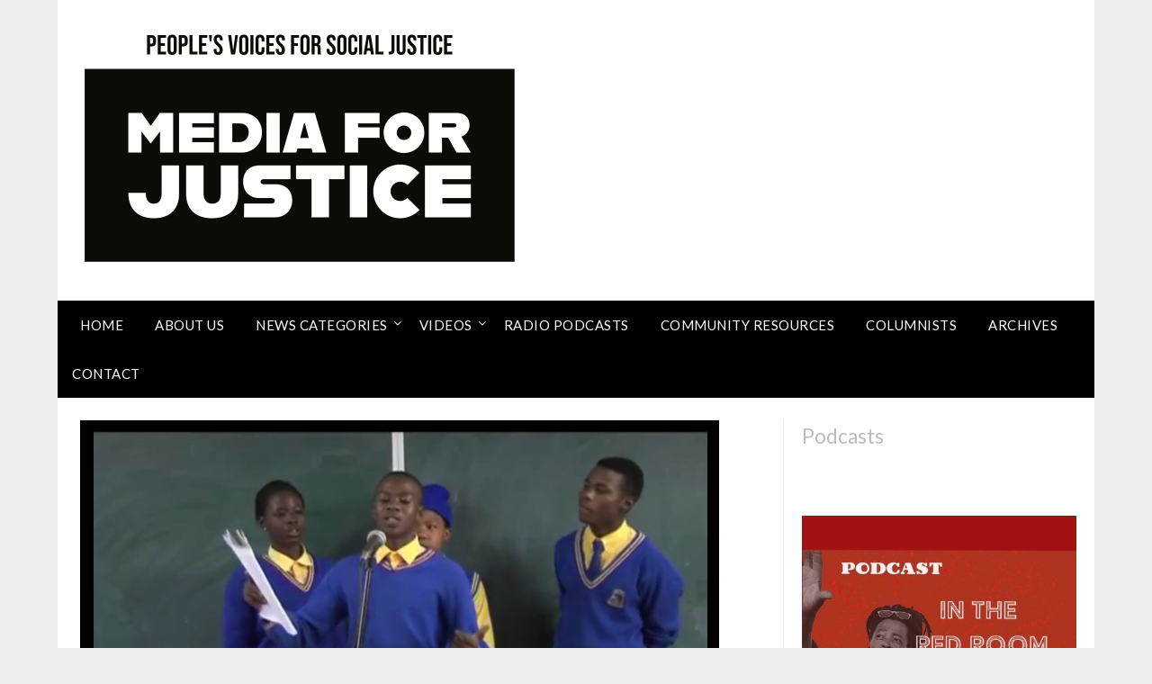

--- FILE ---
content_type: text/html; charset=UTF-8
request_url: https://www.mediaforjustice.net/poetry-and-filmmaking-workshops-empowering-students-with-voice/
body_size: 16645
content:
<!doctype html>
<html lang="en-US"
 xmlns:og="http://opengraphprotocol.org/schema/"
 xmlns:fb="http://www.facebook.com/2008/fbml">
<head>
	<meta charset="UTF-8">
	<meta name="viewport" content="width=device-width, initial-scale=1">
	<link rel="profile" href="http://gmpg.org/xfn/11">
	<meta name='robots' content='index, follow, max-image-preview:large, max-snippet:-1, max-video-preview:-1' />

	<!-- This site is optimized with the Yoast SEO plugin v26.8 - https://yoast.com/product/yoast-seo-wordpress/ -->
	<title>Poetry and Filmmaking Workshops - empowering Students with voice. - Media For Justice</title>
	<link rel="canonical" href="https://www.mediaforjustice.net/poetry-and-filmmaking-workshops-empowering-students-with-voice/" />
	<meta property="og:locale" content="en_US" />
	<meta property="og:type" content="article" />
	<meta property="og:title" content="Poetry and Filmmaking Workshops - empowering Students with voice. - Media For Justice" />
	<meta property="og:url" content="https://www.mediaforjustice.net/poetry-and-filmmaking-workshops-empowering-students-with-voice/" />
	<meta property="og:site_name" content="Media For Justice" />
	<meta property="article:publisher" content="https://www.facebook.com/MediaForJusticeSA" />
	<meta property="article:modified_time" content="2015-07-27T13:22:52+00:00" />
	<meta property="og:image" content="https://www.mediaforjustice.net/wp-content/uploads/Screen-Shot-2015-07-27-at-15.25.14.png" />
	<meta property="og:image:width" content="1332" />
	<meta property="og:image:height" content="768" />
	<meta property="og:image:type" content="image/png" />
	<meta name="twitter:card" content="summary_large_image" />
	<meta name="twitter:site" content="@MediaforJustice" />
	<script type="application/ld+json" class="yoast-schema-graph">{"@context":"https://schema.org","@graph":[{"@type":"WebPage","@id":"https://www.mediaforjustice.net/poetry-and-filmmaking-workshops-empowering-students-with-voice/","url":"https://www.mediaforjustice.net/poetry-and-filmmaking-workshops-empowering-students-with-voice/","name":"Poetry and Filmmaking Workshops - empowering Students with voice. - Media For Justice","isPartOf":{"@id":"https://www.mediaforjustice.net/#website"},"primaryImageOfPage":{"@id":"https://www.mediaforjustice.net/poetry-and-filmmaking-workshops-empowering-students-with-voice/#primaryimage"},"image":{"@id":"https://www.mediaforjustice.net/poetry-and-filmmaking-workshops-empowering-students-with-voice/#primaryimage"},"thumbnailUrl":"https://www.mediaforjustice.net/wp-content/uploads/Screen-Shot-2015-07-27-at-15.25.14.png","datePublished":"2015-07-27T13:17:21+00:00","dateModified":"2015-07-27T13:22:52+00:00","breadcrumb":{"@id":"https://www.mediaforjustice.net/poetry-and-filmmaking-workshops-empowering-students-with-voice/#breadcrumb"},"inLanguage":"en-US","potentialAction":[{"@type":"ReadAction","target":["https://www.mediaforjustice.net/poetry-and-filmmaking-workshops-empowering-students-with-voice/"]}]},{"@type":"ImageObject","inLanguage":"en-US","@id":"https://www.mediaforjustice.net/poetry-and-filmmaking-workshops-empowering-students-with-voice/#primaryimage","url":"https://www.mediaforjustice.net/wp-content/uploads/Screen-Shot-2015-07-27-at-15.25.14.png","contentUrl":"https://www.mediaforjustice.net/wp-content/uploads/Screen-Shot-2015-07-27-at-15.25.14.png","width":1332,"height":768},{"@type":"BreadcrumbList","@id":"https://www.mediaforjustice.net/poetry-and-filmmaking-workshops-empowering-students-with-voice/#breadcrumb","itemListElement":[{"@type":"ListItem","position":1,"name":"Home","item":"https://www.mediaforjustice.net/"},{"@type":"ListItem","position":2,"name":"Poetry and Filmmaking Workshops &#8211; empowering Students with voice."}]},{"@type":"WebSite","@id":"https://www.mediaforjustice.net/#website","url":"https://www.mediaforjustice.net/","name":"www.mediaforjustice.net","description":"People&#039;s Voices for Social Justice","publisher":{"@id":"https://www.mediaforjustice.net/#organization"},"potentialAction":[{"@type":"SearchAction","target":{"@type":"EntryPoint","urlTemplate":"https://www.mediaforjustice.net/?s={search_term_string}"},"query-input":{"@type":"PropertyValueSpecification","valueRequired":true,"valueName":"search_term_string"}}],"inLanguage":"en-US"},{"@type":"Organization","@id":"https://www.mediaforjustice.net/#organization","name":"Media for Justice","url":"https://www.mediaforjustice.net/","logo":{"@type":"ImageObject","inLanguage":"en-US","@id":"https://www.mediaforjustice.net/#/schema/logo/image/","url":"https://www.mediaforjustice.net/wp-content/uploads/cropped-MFJ-Banner-1.png","contentUrl":"https://www.mediaforjustice.net/wp-content/uploads/cropped-MFJ-Banner-1.png","width":1744,"height":654,"caption":"Media for Justice"},"image":{"@id":"https://www.mediaforjustice.net/#/schema/logo/image/"},"sameAs":["https://www.facebook.com/MediaForJusticeSA","https://x.com/MediaforJustice","https://wa.me/+270718703407"]}]}</script>
	<!-- / Yoast SEO plugin. -->


<link rel='dns-prefetch' href='//fonts.googleapis.com' />
<link rel="alternate" type="application/rss+xml" title="Media For Justice &raquo; Feed" href="https://www.mediaforjustice.net/feed/" />
<link rel="alternate" title="oEmbed (JSON)" type="application/json+oembed" href="https://www.mediaforjustice.net/wp-json/oembed/1.0/embed?url=https%3A%2F%2Fwww.mediaforjustice.net%2Fpoetry-and-filmmaking-workshops-empowering-students-with-voice%2F" />
<link rel="alternate" title="oEmbed (XML)" type="text/xml+oembed" href="https://www.mediaforjustice.net/wp-json/oembed/1.0/embed?url=https%3A%2F%2Fwww.mediaforjustice.net%2Fpoetry-and-filmmaking-workshops-empowering-students-with-voice%2F&#038;format=xml" />
<style id='wp-img-auto-sizes-contain-inline-css' type='text/css'>
img:is([sizes=auto i],[sizes^="auto," i]){contain-intrinsic-size:3000px 1500px}
/*# sourceURL=wp-img-auto-sizes-contain-inline-css */
</style>
<style id='superb-addons-variable-fallbacks-inline-css' type='text/css'>
:root{--wp--preset--color--primary:#1f7cec;--wp--preset--color--primary-hover:#3993ff;--wp--preset--color--base:#fff;--wp--preset--color--featured:#0a284b;--wp--preset--color--contrast-light:#fff;--wp--preset--color--contrast-dark:#000;--wp--preset--color--mono-1:#0d3c74;--wp--preset--color--mono-2:#64748b;--wp--preset--color--mono-3:#e2e8f0;--wp--preset--color--mono-4:#f8fafc;--wp--preset--spacing--superbspacing-xxsmall:clamp(5px,1vw,10px);--wp--preset--spacing--superbspacing-xsmall:clamp(10px,2vw,20px);--wp--preset--spacing--superbspacing-small:clamp(20px,4vw,40px);--wp--preset--spacing--superbspacing-medium:clamp(30px,6vw,60px);--wp--preset--spacing--superbspacing-large:clamp(40px,8vw,80px);--wp--preset--spacing--superbspacing-xlarge:clamp(50px,10vw,100px);--wp--preset--spacing--superbspacing-xxlarge:clamp(60px,12vw,120px);--wp--preset--font-size--superbfont-tiny:clamp(10px,0.625rem + ((1vw - 3.2px) * 0.227),12px);--wp--preset--font-size--superbfont-xxsmall:clamp(12px,0.75rem + ((1vw - 3.2px) * 0.227),14px);--wp--preset--font-size--superbfont-xsmall:clamp(16px,1rem + ((1vw - 3.2px) * 1),16px);--wp--preset--font-size--superbfont-small:clamp(16px,1rem + ((1vw - 3.2px) * 0.227),18px);--wp--preset--font-size--superbfont-medium:clamp(18px,1.125rem + ((1vw - 3.2px) * 0.227),20px);--wp--preset--font-size--superbfont-large:clamp(24px,1.5rem + ((1vw - 3.2px) * 0.909),32px);--wp--preset--font-size--superbfont-xlarge:clamp(32px,2rem + ((1vw - 3.2px) * 1.818),48px);--wp--preset--font-size--superbfont-xxlarge:clamp(40px,2.5rem + ((1vw - 3.2px) * 2.727),64px)}.has-primary-color{color:var(--wp--preset--color--primary)!important}.has-primary-hover-color{color:var(--wp--preset--color--primary-hover)!important}.has-base-color{color:var(--wp--preset--color--base)!important}.has-featured-color{color:var(--wp--preset--color--featured)!important}.has-contrast-light-color{color:var(--wp--preset--color--contrast-light)!important}.has-contrast-dark-color{color:var(--wp--preset--color--contrast-dark)!important}.has-mono-1-color{color:var(--wp--preset--color--mono-1)!important}.has-mono-2-color{color:var(--wp--preset--color--mono-2)!important}.has-mono-3-color{color:var(--wp--preset--color--mono-3)!important}.has-mono-4-color{color:var(--wp--preset--color--mono-4)!important}.has-primary-background-color{background-color:var(--wp--preset--color--primary)!important}.has-primary-hover-background-color{background-color:var(--wp--preset--color--primary-hover)!important}.has-base-background-color{background-color:var(--wp--preset--color--base)!important}.has-featured-background-color{background-color:var(--wp--preset--color--featured)!important}.has-contrast-light-background-color{background-color:var(--wp--preset--color--contrast-light)!important}.has-contrast-dark-background-color{background-color:var(--wp--preset--color--contrast-dark)!important}.has-mono-1-background-color{background-color:var(--wp--preset--color--mono-1)!important}.has-mono-2-background-color{background-color:var(--wp--preset--color--mono-2)!important}.has-mono-3-background-color{background-color:var(--wp--preset--color--mono-3)!important}.has-mono-4-background-color{background-color:var(--wp--preset--color--mono-4)!important}.has-superbfont-tiny-font-size{font-size:var(--wp--preset--font-size--superbfont-tiny)!important}.has-superbfont-xxsmall-font-size{font-size:var(--wp--preset--font-size--superbfont-xxsmall)!important}.has-superbfont-xsmall-font-size{font-size:var(--wp--preset--font-size--superbfont-xsmall)!important}.has-superbfont-small-font-size{font-size:var(--wp--preset--font-size--superbfont-small)!important}.has-superbfont-medium-font-size{font-size:var(--wp--preset--font-size--superbfont-medium)!important}.has-superbfont-large-font-size{font-size:var(--wp--preset--font-size--superbfont-large)!important}.has-superbfont-xlarge-font-size{font-size:var(--wp--preset--font-size--superbfont-xlarge)!important}.has-superbfont-xxlarge-font-size{font-size:var(--wp--preset--font-size--superbfont-xxlarge)!important}
/*# sourceURL=superb-addons-variable-fallbacks-inline-css */
</style>
<style id='wp-emoji-styles-inline-css' type='text/css'>

	img.wp-smiley, img.emoji {
		display: inline !important;
		border: none !important;
		box-shadow: none !important;
		height: 1em !important;
		width: 1em !important;
		margin: 0 0.07em !important;
		vertical-align: -0.1em !important;
		background: none !important;
		padding: 0 !important;
	}
/*# sourceURL=wp-emoji-styles-inline-css */
</style>
<link rel='stylesheet' id='wp-block-library-css' href='https://www.mediaforjustice.net/wp-includes/css/dist/block-library/style.min.css?ver=6.9' type='text/css' media='all' />
<style id='superb-addons-animated-heading-style-inline-css' type='text/css'>
.superbaddons-animated-heading-block{overflow:hidden}.superbaddons-animated-heading-block .superb-animated-heading-letter{display:inline-block}

/*# sourceURL=https://www.mediaforjustice.net/wp-content/plugins/superb-blocks/blocks/animated-heading/style-index.css */
</style>
<style id='wp-block-heading-inline-css' type='text/css'>
h1:where(.wp-block-heading).has-background,h2:where(.wp-block-heading).has-background,h3:where(.wp-block-heading).has-background,h4:where(.wp-block-heading).has-background,h5:where(.wp-block-heading).has-background,h6:where(.wp-block-heading).has-background{padding:1.25em 2.375em}h1.has-text-align-left[style*=writing-mode]:where([style*=vertical-lr]),h1.has-text-align-right[style*=writing-mode]:where([style*=vertical-rl]),h2.has-text-align-left[style*=writing-mode]:where([style*=vertical-lr]),h2.has-text-align-right[style*=writing-mode]:where([style*=vertical-rl]),h3.has-text-align-left[style*=writing-mode]:where([style*=vertical-lr]),h3.has-text-align-right[style*=writing-mode]:where([style*=vertical-rl]),h4.has-text-align-left[style*=writing-mode]:where([style*=vertical-lr]),h4.has-text-align-right[style*=writing-mode]:where([style*=vertical-rl]),h5.has-text-align-left[style*=writing-mode]:where([style*=vertical-lr]),h5.has-text-align-right[style*=writing-mode]:where([style*=vertical-rl]),h6.has-text-align-left[style*=writing-mode]:where([style*=vertical-lr]),h6.has-text-align-right[style*=writing-mode]:where([style*=vertical-rl]){rotate:180deg}
/*# sourceURL=https://www.mediaforjustice.net/wp-includes/blocks/heading/style.min.css */
</style>
<style id='wp-block-image-inline-css' type='text/css'>
.wp-block-image>a,.wp-block-image>figure>a{display:inline-block}.wp-block-image img{box-sizing:border-box;height:auto;max-width:100%;vertical-align:bottom}@media not (prefers-reduced-motion){.wp-block-image img.hide{visibility:hidden}.wp-block-image img.show{animation:show-content-image .4s}}.wp-block-image[style*=border-radius] img,.wp-block-image[style*=border-radius]>a{border-radius:inherit}.wp-block-image.has-custom-border img{box-sizing:border-box}.wp-block-image.aligncenter{text-align:center}.wp-block-image.alignfull>a,.wp-block-image.alignwide>a{width:100%}.wp-block-image.alignfull img,.wp-block-image.alignwide img{height:auto;width:100%}.wp-block-image .aligncenter,.wp-block-image .alignleft,.wp-block-image .alignright,.wp-block-image.aligncenter,.wp-block-image.alignleft,.wp-block-image.alignright{display:table}.wp-block-image .aligncenter>figcaption,.wp-block-image .alignleft>figcaption,.wp-block-image .alignright>figcaption,.wp-block-image.aligncenter>figcaption,.wp-block-image.alignleft>figcaption,.wp-block-image.alignright>figcaption{caption-side:bottom;display:table-caption}.wp-block-image .alignleft{float:left;margin:.5em 1em .5em 0}.wp-block-image .alignright{float:right;margin:.5em 0 .5em 1em}.wp-block-image .aligncenter{margin-left:auto;margin-right:auto}.wp-block-image :where(figcaption){margin-bottom:1em;margin-top:.5em}.wp-block-image.is-style-circle-mask img{border-radius:9999px}@supports ((-webkit-mask-image:none) or (mask-image:none)) or (-webkit-mask-image:none){.wp-block-image.is-style-circle-mask img{border-radius:0;-webkit-mask-image:url('data:image/svg+xml;utf8,<svg viewBox="0 0 100 100" xmlns="http://www.w3.org/2000/svg"><circle cx="50" cy="50" r="50"/></svg>');mask-image:url('data:image/svg+xml;utf8,<svg viewBox="0 0 100 100" xmlns="http://www.w3.org/2000/svg"><circle cx="50" cy="50" r="50"/></svg>');mask-mode:alpha;-webkit-mask-position:center;mask-position:center;-webkit-mask-repeat:no-repeat;mask-repeat:no-repeat;-webkit-mask-size:contain;mask-size:contain}}:root :where(.wp-block-image.is-style-rounded img,.wp-block-image .is-style-rounded img){border-radius:9999px}.wp-block-image figure{margin:0}.wp-lightbox-container{display:flex;flex-direction:column;position:relative}.wp-lightbox-container img{cursor:zoom-in}.wp-lightbox-container img:hover+button{opacity:1}.wp-lightbox-container button{align-items:center;backdrop-filter:blur(16px) saturate(180%);background-color:#5a5a5a40;border:none;border-radius:4px;cursor:zoom-in;display:flex;height:20px;justify-content:center;opacity:0;padding:0;position:absolute;right:16px;text-align:center;top:16px;width:20px;z-index:100}@media not (prefers-reduced-motion){.wp-lightbox-container button{transition:opacity .2s ease}}.wp-lightbox-container button:focus-visible{outline:3px auto #5a5a5a40;outline:3px auto -webkit-focus-ring-color;outline-offset:3px}.wp-lightbox-container button:hover{cursor:pointer;opacity:1}.wp-lightbox-container button:focus{opacity:1}.wp-lightbox-container button:focus,.wp-lightbox-container button:hover,.wp-lightbox-container button:not(:hover):not(:active):not(.has-background){background-color:#5a5a5a40;border:none}.wp-lightbox-overlay{box-sizing:border-box;cursor:zoom-out;height:100vh;left:0;overflow:hidden;position:fixed;top:0;visibility:hidden;width:100%;z-index:100000}.wp-lightbox-overlay .close-button{align-items:center;cursor:pointer;display:flex;justify-content:center;min-height:40px;min-width:40px;padding:0;position:absolute;right:calc(env(safe-area-inset-right) + 16px);top:calc(env(safe-area-inset-top) + 16px);z-index:5000000}.wp-lightbox-overlay .close-button:focus,.wp-lightbox-overlay .close-button:hover,.wp-lightbox-overlay .close-button:not(:hover):not(:active):not(.has-background){background:none;border:none}.wp-lightbox-overlay .lightbox-image-container{height:var(--wp--lightbox-container-height);left:50%;overflow:hidden;position:absolute;top:50%;transform:translate(-50%,-50%);transform-origin:top left;width:var(--wp--lightbox-container-width);z-index:9999999999}.wp-lightbox-overlay .wp-block-image{align-items:center;box-sizing:border-box;display:flex;height:100%;justify-content:center;margin:0;position:relative;transform-origin:0 0;width:100%;z-index:3000000}.wp-lightbox-overlay .wp-block-image img{height:var(--wp--lightbox-image-height);min-height:var(--wp--lightbox-image-height);min-width:var(--wp--lightbox-image-width);width:var(--wp--lightbox-image-width)}.wp-lightbox-overlay .wp-block-image figcaption{display:none}.wp-lightbox-overlay button{background:none;border:none}.wp-lightbox-overlay .scrim{background-color:#fff;height:100%;opacity:.9;position:absolute;width:100%;z-index:2000000}.wp-lightbox-overlay.active{visibility:visible}@media not (prefers-reduced-motion){.wp-lightbox-overlay.active{animation:turn-on-visibility .25s both}.wp-lightbox-overlay.active img{animation:turn-on-visibility .35s both}.wp-lightbox-overlay.show-closing-animation:not(.active){animation:turn-off-visibility .35s both}.wp-lightbox-overlay.show-closing-animation:not(.active) img{animation:turn-off-visibility .25s both}.wp-lightbox-overlay.zoom.active{animation:none;opacity:1;visibility:visible}.wp-lightbox-overlay.zoom.active .lightbox-image-container{animation:lightbox-zoom-in .4s}.wp-lightbox-overlay.zoom.active .lightbox-image-container img{animation:none}.wp-lightbox-overlay.zoom.active .scrim{animation:turn-on-visibility .4s forwards}.wp-lightbox-overlay.zoom.show-closing-animation:not(.active){animation:none}.wp-lightbox-overlay.zoom.show-closing-animation:not(.active) .lightbox-image-container{animation:lightbox-zoom-out .4s}.wp-lightbox-overlay.zoom.show-closing-animation:not(.active) .lightbox-image-container img{animation:none}.wp-lightbox-overlay.zoom.show-closing-animation:not(.active) .scrim{animation:turn-off-visibility .4s forwards}}@keyframes show-content-image{0%{visibility:hidden}99%{visibility:hidden}to{visibility:visible}}@keyframes turn-on-visibility{0%{opacity:0}to{opacity:1}}@keyframes turn-off-visibility{0%{opacity:1;visibility:visible}99%{opacity:0;visibility:visible}to{opacity:0;visibility:hidden}}@keyframes lightbox-zoom-in{0%{transform:translate(calc((-100vw + var(--wp--lightbox-scrollbar-width))/2 + var(--wp--lightbox-initial-left-position)),calc(-50vh + var(--wp--lightbox-initial-top-position))) scale(var(--wp--lightbox-scale))}to{transform:translate(-50%,-50%) scale(1)}}@keyframes lightbox-zoom-out{0%{transform:translate(-50%,-50%) scale(1);visibility:visible}99%{visibility:visible}to{transform:translate(calc((-100vw + var(--wp--lightbox-scrollbar-width))/2 + var(--wp--lightbox-initial-left-position)),calc(-50vh + var(--wp--lightbox-initial-top-position))) scale(var(--wp--lightbox-scale));visibility:hidden}}
/*# sourceURL=https://www.mediaforjustice.net/wp-includes/blocks/image/style.min.css */
</style>
<style id='wp-block-latest-posts-inline-css' type='text/css'>
.wp-block-latest-posts{box-sizing:border-box}.wp-block-latest-posts.alignleft{margin-right:2em}.wp-block-latest-posts.alignright{margin-left:2em}.wp-block-latest-posts.wp-block-latest-posts__list{list-style:none}.wp-block-latest-posts.wp-block-latest-posts__list li{clear:both;overflow-wrap:break-word}.wp-block-latest-posts.is-grid{display:flex;flex-wrap:wrap}.wp-block-latest-posts.is-grid li{margin:0 1.25em 1.25em 0;width:100%}@media (min-width:600px){.wp-block-latest-posts.columns-2 li{width:calc(50% - .625em)}.wp-block-latest-posts.columns-2 li:nth-child(2n){margin-right:0}.wp-block-latest-posts.columns-3 li{width:calc(33.33333% - .83333em)}.wp-block-latest-posts.columns-3 li:nth-child(3n){margin-right:0}.wp-block-latest-posts.columns-4 li{width:calc(25% - .9375em)}.wp-block-latest-posts.columns-4 li:nth-child(4n){margin-right:0}.wp-block-latest-posts.columns-5 li{width:calc(20% - 1em)}.wp-block-latest-posts.columns-5 li:nth-child(5n){margin-right:0}.wp-block-latest-posts.columns-6 li{width:calc(16.66667% - 1.04167em)}.wp-block-latest-posts.columns-6 li:nth-child(6n){margin-right:0}}:root :where(.wp-block-latest-posts.is-grid){padding:0}:root :where(.wp-block-latest-posts.wp-block-latest-posts__list){padding-left:0}.wp-block-latest-posts__post-author,.wp-block-latest-posts__post-date{display:block;font-size:.8125em}.wp-block-latest-posts__post-excerpt,.wp-block-latest-posts__post-full-content{margin-bottom:1em;margin-top:.5em}.wp-block-latest-posts__featured-image a{display:inline-block}.wp-block-latest-posts__featured-image img{height:auto;max-width:100%;width:auto}.wp-block-latest-posts__featured-image.alignleft{float:left;margin-right:1em}.wp-block-latest-posts__featured-image.alignright{float:right;margin-left:1em}.wp-block-latest-posts__featured-image.aligncenter{margin-bottom:1em;text-align:center}
/*# sourceURL=https://www.mediaforjustice.net/wp-includes/blocks/latest-posts/style.min.css */
</style>
<style id='wp-block-embed-inline-css' type='text/css'>
.wp-block-embed.alignleft,.wp-block-embed.alignright,.wp-block[data-align=left]>[data-type="core/embed"],.wp-block[data-align=right]>[data-type="core/embed"]{max-width:360px;width:100%}.wp-block-embed.alignleft .wp-block-embed__wrapper,.wp-block-embed.alignright .wp-block-embed__wrapper,.wp-block[data-align=left]>[data-type="core/embed"] .wp-block-embed__wrapper,.wp-block[data-align=right]>[data-type="core/embed"] .wp-block-embed__wrapper{min-width:280px}.wp-block-cover .wp-block-embed{min-height:240px;min-width:320px}.wp-block-embed{overflow-wrap:break-word}.wp-block-embed :where(figcaption){margin-bottom:1em;margin-top:.5em}.wp-block-embed iframe{max-width:100%}.wp-block-embed__wrapper{position:relative}.wp-embed-responsive .wp-has-aspect-ratio .wp-block-embed__wrapper:before{content:"";display:block;padding-top:50%}.wp-embed-responsive .wp-has-aspect-ratio iframe{bottom:0;height:100%;left:0;position:absolute;right:0;top:0;width:100%}.wp-embed-responsive .wp-embed-aspect-21-9 .wp-block-embed__wrapper:before{padding-top:42.85%}.wp-embed-responsive .wp-embed-aspect-18-9 .wp-block-embed__wrapper:before{padding-top:50%}.wp-embed-responsive .wp-embed-aspect-16-9 .wp-block-embed__wrapper:before{padding-top:56.25%}.wp-embed-responsive .wp-embed-aspect-4-3 .wp-block-embed__wrapper:before{padding-top:75%}.wp-embed-responsive .wp-embed-aspect-1-1 .wp-block-embed__wrapper:before{padding-top:100%}.wp-embed-responsive .wp-embed-aspect-9-16 .wp-block-embed__wrapper:before{padding-top:177.77%}.wp-embed-responsive .wp-embed-aspect-1-2 .wp-block-embed__wrapper:before{padding-top:200%}
/*# sourceURL=https://www.mediaforjustice.net/wp-includes/blocks/embed/style.min.css */
</style>
<style id='global-styles-inline-css' type='text/css'>
:root{--wp--preset--aspect-ratio--square: 1;--wp--preset--aspect-ratio--4-3: 4/3;--wp--preset--aspect-ratio--3-4: 3/4;--wp--preset--aspect-ratio--3-2: 3/2;--wp--preset--aspect-ratio--2-3: 2/3;--wp--preset--aspect-ratio--16-9: 16/9;--wp--preset--aspect-ratio--9-16: 9/16;--wp--preset--color--black: #000000;--wp--preset--color--cyan-bluish-gray: #abb8c3;--wp--preset--color--white: #ffffff;--wp--preset--color--pale-pink: #f78da7;--wp--preset--color--vivid-red: #cf2e2e;--wp--preset--color--luminous-vivid-orange: #ff6900;--wp--preset--color--luminous-vivid-amber: #fcb900;--wp--preset--color--light-green-cyan: #7bdcb5;--wp--preset--color--vivid-green-cyan: #00d084;--wp--preset--color--pale-cyan-blue: #8ed1fc;--wp--preset--color--vivid-cyan-blue: #0693e3;--wp--preset--color--vivid-purple: #9b51e0;--wp--preset--gradient--vivid-cyan-blue-to-vivid-purple: linear-gradient(135deg,rgb(6,147,227) 0%,rgb(155,81,224) 100%);--wp--preset--gradient--light-green-cyan-to-vivid-green-cyan: linear-gradient(135deg,rgb(122,220,180) 0%,rgb(0,208,130) 100%);--wp--preset--gradient--luminous-vivid-amber-to-luminous-vivid-orange: linear-gradient(135deg,rgb(252,185,0) 0%,rgb(255,105,0) 100%);--wp--preset--gradient--luminous-vivid-orange-to-vivid-red: linear-gradient(135deg,rgb(255,105,0) 0%,rgb(207,46,46) 100%);--wp--preset--gradient--very-light-gray-to-cyan-bluish-gray: linear-gradient(135deg,rgb(238,238,238) 0%,rgb(169,184,195) 100%);--wp--preset--gradient--cool-to-warm-spectrum: linear-gradient(135deg,rgb(74,234,220) 0%,rgb(151,120,209) 20%,rgb(207,42,186) 40%,rgb(238,44,130) 60%,rgb(251,105,98) 80%,rgb(254,248,76) 100%);--wp--preset--gradient--blush-light-purple: linear-gradient(135deg,rgb(255,206,236) 0%,rgb(152,150,240) 100%);--wp--preset--gradient--blush-bordeaux: linear-gradient(135deg,rgb(254,205,165) 0%,rgb(254,45,45) 50%,rgb(107,0,62) 100%);--wp--preset--gradient--luminous-dusk: linear-gradient(135deg,rgb(255,203,112) 0%,rgb(199,81,192) 50%,rgb(65,88,208) 100%);--wp--preset--gradient--pale-ocean: linear-gradient(135deg,rgb(255,245,203) 0%,rgb(182,227,212) 50%,rgb(51,167,181) 100%);--wp--preset--gradient--electric-grass: linear-gradient(135deg,rgb(202,248,128) 0%,rgb(113,206,126) 100%);--wp--preset--gradient--midnight: linear-gradient(135deg,rgb(2,3,129) 0%,rgb(40,116,252) 100%);--wp--preset--font-size--small: 13px;--wp--preset--font-size--medium: 20px;--wp--preset--font-size--large: 36px;--wp--preset--font-size--x-large: 42px;--wp--preset--spacing--20: 0.44rem;--wp--preset--spacing--30: 0.67rem;--wp--preset--spacing--40: 1rem;--wp--preset--spacing--50: 1.5rem;--wp--preset--spacing--60: 2.25rem;--wp--preset--spacing--70: 3.38rem;--wp--preset--spacing--80: 5.06rem;--wp--preset--shadow--natural: 6px 6px 9px rgba(0, 0, 0, 0.2);--wp--preset--shadow--deep: 12px 12px 50px rgba(0, 0, 0, 0.4);--wp--preset--shadow--sharp: 6px 6px 0px rgba(0, 0, 0, 0.2);--wp--preset--shadow--outlined: 6px 6px 0px -3px rgb(255, 255, 255), 6px 6px rgb(0, 0, 0);--wp--preset--shadow--crisp: 6px 6px 0px rgb(0, 0, 0);}:where(.is-layout-flex){gap: 0.5em;}:where(.is-layout-grid){gap: 0.5em;}body .is-layout-flex{display: flex;}.is-layout-flex{flex-wrap: wrap;align-items: center;}.is-layout-flex > :is(*, div){margin: 0;}body .is-layout-grid{display: grid;}.is-layout-grid > :is(*, div){margin: 0;}:where(.wp-block-columns.is-layout-flex){gap: 2em;}:where(.wp-block-columns.is-layout-grid){gap: 2em;}:where(.wp-block-post-template.is-layout-flex){gap: 1.25em;}:where(.wp-block-post-template.is-layout-grid){gap: 1.25em;}.has-black-color{color: var(--wp--preset--color--black) !important;}.has-cyan-bluish-gray-color{color: var(--wp--preset--color--cyan-bluish-gray) !important;}.has-white-color{color: var(--wp--preset--color--white) !important;}.has-pale-pink-color{color: var(--wp--preset--color--pale-pink) !important;}.has-vivid-red-color{color: var(--wp--preset--color--vivid-red) !important;}.has-luminous-vivid-orange-color{color: var(--wp--preset--color--luminous-vivid-orange) !important;}.has-luminous-vivid-amber-color{color: var(--wp--preset--color--luminous-vivid-amber) !important;}.has-light-green-cyan-color{color: var(--wp--preset--color--light-green-cyan) !important;}.has-vivid-green-cyan-color{color: var(--wp--preset--color--vivid-green-cyan) !important;}.has-pale-cyan-blue-color{color: var(--wp--preset--color--pale-cyan-blue) !important;}.has-vivid-cyan-blue-color{color: var(--wp--preset--color--vivid-cyan-blue) !important;}.has-vivid-purple-color{color: var(--wp--preset--color--vivid-purple) !important;}.has-black-background-color{background-color: var(--wp--preset--color--black) !important;}.has-cyan-bluish-gray-background-color{background-color: var(--wp--preset--color--cyan-bluish-gray) !important;}.has-white-background-color{background-color: var(--wp--preset--color--white) !important;}.has-pale-pink-background-color{background-color: var(--wp--preset--color--pale-pink) !important;}.has-vivid-red-background-color{background-color: var(--wp--preset--color--vivid-red) !important;}.has-luminous-vivid-orange-background-color{background-color: var(--wp--preset--color--luminous-vivid-orange) !important;}.has-luminous-vivid-amber-background-color{background-color: var(--wp--preset--color--luminous-vivid-amber) !important;}.has-light-green-cyan-background-color{background-color: var(--wp--preset--color--light-green-cyan) !important;}.has-vivid-green-cyan-background-color{background-color: var(--wp--preset--color--vivid-green-cyan) !important;}.has-pale-cyan-blue-background-color{background-color: var(--wp--preset--color--pale-cyan-blue) !important;}.has-vivid-cyan-blue-background-color{background-color: var(--wp--preset--color--vivid-cyan-blue) !important;}.has-vivid-purple-background-color{background-color: var(--wp--preset--color--vivid-purple) !important;}.has-black-border-color{border-color: var(--wp--preset--color--black) !important;}.has-cyan-bluish-gray-border-color{border-color: var(--wp--preset--color--cyan-bluish-gray) !important;}.has-white-border-color{border-color: var(--wp--preset--color--white) !important;}.has-pale-pink-border-color{border-color: var(--wp--preset--color--pale-pink) !important;}.has-vivid-red-border-color{border-color: var(--wp--preset--color--vivid-red) !important;}.has-luminous-vivid-orange-border-color{border-color: var(--wp--preset--color--luminous-vivid-orange) !important;}.has-luminous-vivid-amber-border-color{border-color: var(--wp--preset--color--luminous-vivid-amber) !important;}.has-light-green-cyan-border-color{border-color: var(--wp--preset--color--light-green-cyan) !important;}.has-vivid-green-cyan-border-color{border-color: var(--wp--preset--color--vivid-green-cyan) !important;}.has-pale-cyan-blue-border-color{border-color: var(--wp--preset--color--pale-cyan-blue) !important;}.has-vivid-cyan-blue-border-color{border-color: var(--wp--preset--color--vivid-cyan-blue) !important;}.has-vivid-purple-border-color{border-color: var(--wp--preset--color--vivid-purple) !important;}.has-vivid-cyan-blue-to-vivid-purple-gradient-background{background: var(--wp--preset--gradient--vivid-cyan-blue-to-vivid-purple) !important;}.has-light-green-cyan-to-vivid-green-cyan-gradient-background{background: var(--wp--preset--gradient--light-green-cyan-to-vivid-green-cyan) !important;}.has-luminous-vivid-amber-to-luminous-vivid-orange-gradient-background{background: var(--wp--preset--gradient--luminous-vivid-amber-to-luminous-vivid-orange) !important;}.has-luminous-vivid-orange-to-vivid-red-gradient-background{background: var(--wp--preset--gradient--luminous-vivid-orange-to-vivid-red) !important;}.has-very-light-gray-to-cyan-bluish-gray-gradient-background{background: var(--wp--preset--gradient--very-light-gray-to-cyan-bluish-gray) !important;}.has-cool-to-warm-spectrum-gradient-background{background: var(--wp--preset--gradient--cool-to-warm-spectrum) !important;}.has-blush-light-purple-gradient-background{background: var(--wp--preset--gradient--blush-light-purple) !important;}.has-blush-bordeaux-gradient-background{background: var(--wp--preset--gradient--blush-bordeaux) !important;}.has-luminous-dusk-gradient-background{background: var(--wp--preset--gradient--luminous-dusk) !important;}.has-pale-ocean-gradient-background{background: var(--wp--preset--gradient--pale-ocean) !important;}.has-electric-grass-gradient-background{background: var(--wp--preset--gradient--electric-grass) !important;}.has-midnight-gradient-background{background: var(--wp--preset--gradient--midnight) !important;}.has-small-font-size{font-size: var(--wp--preset--font-size--small) !important;}.has-medium-font-size{font-size: var(--wp--preset--font-size--medium) !important;}.has-large-font-size{font-size: var(--wp--preset--font-size--large) !important;}.has-x-large-font-size{font-size: var(--wp--preset--font-size--x-large) !important;}
/*# sourceURL=global-styles-inline-css */
</style>

<style id='classic-theme-styles-inline-css' type='text/css'>
/*! This file is auto-generated */
.wp-block-button__link{color:#fff;background-color:#32373c;border-radius:9999px;box-shadow:none;text-decoration:none;padding:calc(.667em + 2px) calc(1.333em + 2px);font-size:1.125em}.wp-block-file__button{background:#32373c;color:#fff;text-decoration:none}
/*# sourceURL=/wp-includes/css/classic-themes.min.css */
</style>
<link rel='stylesheet' id='cptch_stylesheet-css' href='https://www.mediaforjustice.net/wp-content/plugins/captcha/css/front_end_style.css?ver=4.4.5' type='text/css' media='all' />
<link rel='stylesheet' id='dashicons-css' href='https://www.mediaforjustice.net/wp-includes/css/dashicons.min.css?ver=6.9' type='text/css' media='all' />
<link rel='stylesheet' id='cptch_desktop_style-css' href='https://www.mediaforjustice.net/wp-content/plugins/captcha/css/desktop_style.css?ver=4.4.5' type='text/css' media='all' />
<link rel='stylesheet' id='spbcta-stylesheet-front-css' href='https://www.mediaforjustice.net/wp-content/plugins/coupon-reveal-button/css/spbcta-stylesheet-front.css?ver=115.0' type='text/css' media='all' />
<link rel='stylesheet' id='superb-addons-patterns-css' href='https://www.mediaforjustice.net/wp-content/plugins/superb-blocks/assets/css/patterns.min.css?ver=3.6.2' type='text/css' media='all' />
<link rel='stylesheet' id='superb-addons-enhancements-css' href='https://www.mediaforjustice.net/wp-content/plugins/superb-blocks/assets/css/enhancements.min.css?ver=3.6.2' type='text/css' media='all' />
<link rel='stylesheet' id='superbthemes-premium-enhancements-css' href='https://www.mediaforjustice.net/wp-content/plugins/superb-helper-pro/assets/css/enhancements.min.css?ver=7.3.4' type='text/css' media='all' />
<link rel='stylesheet' id='spbsm-stylesheet-css' href='https://www.mediaforjustice.net/wp-content/plugins/superb-social-share-and-follow-buttons//assets/css/frontend.css?ver=122.0.0' type='text/css' media='all' />
<link rel='stylesheet' id='spbsm-lato-font-css' href='https://www.mediaforjustice.net/wp-content/plugins/superb-social-share-and-follow-buttons//assets/lato/styles.css?ver=122.0.0' type='text/css' media='all' />
<link rel='stylesheet' id='font-awesome-css' href='https://www.mediaforjustice.net/wp-content/themes/newspaperly/css/font-awesome.min.css?ver=6.9' type='text/css' media='all' />
<link rel='stylesheet' id='newspaperly-style-css' href='https://www.mediaforjustice.net/wp-content/themes/newspaperly/style.css?ver=6.9' type='text/css' media='all' />
<link rel='stylesheet' id='newspaperly-google-fonts-css' href='//fonts.googleapis.com/css?family=Lato%3A300%2C400%2C700%2C900%7CMerriweather%3A400%2C700&#038;ver=6.9' type='text/css' media='all' />
<style id='akismet-widget-style-inline-css' type='text/css'>

			.a-stats {
				--akismet-color-mid-green: #357b49;
				--akismet-color-white: #fff;
				--akismet-color-light-grey: #f6f7f7;

				max-width: 350px;
				width: auto;
			}

			.a-stats * {
				all: unset;
				box-sizing: border-box;
			}

			.a-stats strong {
				font-weight: 600;
			}

			.a-stats a.a-stats__link,
			.a-stats a.a-stats__link:visited,
			.a-stats a.a-stats__link:active {
				background: var(--akismet-color-mid-green);
				border: none;
				box-shadow: none;
				border-radius: 8px;
				color: var(--akismet-color-white);
				cursor: pointer;
				display: block;
				font-family: -apple-system, BlinkMacSystemFont, 'Segoe UI', 'Roboto', 'Oxygen-Sans', 'Ubuntu', 'Cantarell', 'Helvetica Neue', sans-serif;
				font-weight: 500;
				padding: 12px;
				text-align: center;
				text-decoration: none;
				transition: all 0.2s ease;
			}

			/* Extra specificity to deal with TwentyTwentyOne focus style */
			.widget .a-stats a.a-stats__link:focus {
				background: var(--akismet-color-mid-green);
				color: var(--akismet-color-white);
				text-decoration: none;
			}

			.a-stats a.a-stats__link:hover {
				filter: brightness(110%);
				box-shadow: 0 4px 12px rgba(0, 0, 0, 0.06), 0 0 2px rgba(0, 0, 0, 0.16);
			}

			.a-stats .count {
				color: var(--akismet-color-white);
				display: block;
				font-size: 1.5em;
				line-height: 1.4;
				padding: 0 13px;
				white-space: nowrap;
			}
		
/*# sourceURL=akismet-widget-style-inline-css */
</style>
<link rel='stylesheet' id='wp-social-sharing-css' href='https://www.mediaforjustice.net/wp-content/plugins/wp-social-sharing/static/socialshare.css?ver=1.6' type='text/css' media='all' />
<link rel='stylesheet' id='__EPYT__style-css' href='https://www.mediaforjustice.net/wp-content/plugins/youtube-embed-plus/styles/ytprefs.min.css?ver=14.2.4' type='text/css' media='all' />
<style id='__EPYT__style-inline-css' type='text/css'>

                .epyt-gallery-thumb {
                        width: 33.333%;
                }
                
/*# sourceURL=__EPYT__style-inline-css */
</style>
<script type="text/javascript" src="https://www.mediaforjustice.net/wp-includes/js/jquery/jquery.min.js?ver=3.7.1" id="jquery-core-js"></script>
<script type="text/javascript" src="https://www.mediaforjustice.net/wp-includes/js/jquery/jquery-migrate.min.js?ver=3.4.1" id="jquery-migrate-js"></script>
<script type="text/javascript" src="https://www.mediaforjustice.net/wp-content/plugins/coupon-reveal-button/js/spbcta-nm.js?ver=115.0" id="spbcta-nm-script-js"></script>
<script type="text/javascript" id="__ytprefs__-js-extra">
/* <![CDATA[ */
var _EPYT_ = {"ajaxurl":"https://www.mediaforjustice.net/wp-admin/admin-ajax.php","security":"223312f179","gallery_scrolloffset":"20","eppathtoscripts":"https://www.mediaforjustice.net/wp-content/plugins/youtube-embed-plus/scripts/","eppath":"https://www.mediaforjustice.net/wp-content/plugins/youtube-embed-plus/","epresponsiveselector":"[\"iframe.__youtube_prefs_widget__\"]","epdovol":"1","version":"14.2.4","evselector":"iframe.__youtube_prefs__[src], iframe[src*=\"youtube.com/embed/\"], iframe[src*=\"youtube-nocookie.com/embed/\"]","ajax_compat":"","maxres_facade":"eager","ytapi_load":"light","pause_others":"","stopMobileBuffer":"1","facade_mode":"","not_live_on_channel":""};
//# sourceURL=__ytprefs__-js-extra
/* ]]> */
</script>
<script type="text/javascript" src="https://www.mediaforjustice.net/wp-content/plugins/youtube-embed-plus/scripts/ytprefs.min.js?ver=14.2.4" id="__ytprefs__-js"></script>
<link rel="https://api.w.org/" href="https://www.mediaforjustice.net/wp-json/" /><link rel="alternate" title="JSON" type="application/json" href="https://www.mediaforjustice.net/wp-json/wp/v2/pages/2332" /><link rel="EditURI" type="application/rsd+xml" title="RSD" href="https://www.mediaforjustice.net/xmlrpc.php?rsd" />
<meta name="generator" content="WordPress 6.9" />
<link rel='shortlink' href='https://www.mediaforjustice.net/?p=2332' />
	<link rel="preconnect" href="https://fonts.googleapis.com">
	<link rel="preconnect" href="https://fonts.gstatic.com">
	<style type="text/css">
ul.scfw_16px li, ul.scfw_24px li, ul.scfw_32px li, ul.scfw_16px li a, ul.scfw_24px li a, ul.scfw_32px li a {
	display:inline !important;
	float:none !important;
	border:0 !important;
	background:transparent none !important;
	margin:0 !important;
	padding:0 !important;
}
ul.scfw_16px li {
	margin:0 2px 0 0 !important;
}
ul.scfw_24px li {
	margin:0 3px 0 0 !important;
}
ul.scfw_32px li {
	margin:0 5px 0 0 !important;
}
ul.scfw_text_img li:before, ul.scfw_16px li:before, ul.scfw_24px li:before, ul.scfw_32px li:before {
	content:none !important;
}
.scfw img {
	float:none !important;
}
</style>	
	<meta property="og:locale" content="en_GB" />
<meta property="og:locale:alternate" content="en_GB" />
<meta property="fb:app_id" content="1520369368034583" />
<meta property="og:site_name" content="Media For Justice" />
<meta property="og:title" content="Poetry and Filmmaking Workshops – empowering Students with voice." />
<meta property="og:url" content="https://www.mediaforjustice.net/poetry-and-filmmaking-workshops-empowering-students-with-voice/" />
<meta property="og:type" content="Article" />

		<style type="text/css">


			.header-widgets-wrapper, .content-wrap-bg { background-color:  }
			.featured-sidebar, .featured-sidebar ul li { border-color:  !important; }
			.page-numbers li a, .blogposts-list .blogpost-button, .page-numbers.current, span.page-numbers.dots { background: ; }
			.banner-widget-wrapper p, .banner-widget-wrapper h1, .banner-widget-wrapper h2, .banner-widget-wrapper h3, .banner-widget-wrapper h4, .banner-widget-wrapper h5, .banner-widget-wrapper h6, .banner-widget-wrapper ul, .banner-widget-wrapper{ color:  }
			.banner-widget-wrapper a, .banner-widget-wrapper a:hover, .banner-widget-wrapper a:active, .banner-widget-wrapper a:focus{ color: ; }
			.banner-widget-wrapper ul li { border-color: ; }


			body, .site, .swidgets-wrap h3, .post-data-text { background: ; }
			.site-title a, .site-description { color: ; }
			.header-bg { background-color:  !important; }
			.main-navigation ul li a, .main-navigation ul li .sub-arrow, .super-menu .toggle-mobile-menu,.toggle-mobile-menu:before, .mobile-menu-active .smenu-hide { color: ; }
			#smobile-menu.show .main-navigation ul ul.children.active, #smobile-menu.show .main-navigation ul ul.sub-menu.active, #smobile-menu.show .main-navigation ul li, .smenu-hide.toggle-mobile-menu.menu-toggle, #smobile-menu.show .main-navigation ul li, .primary-menu ul li ul.children li, .primary-menu ul li ul.sub-menu li, .primary-menu .pmenu, .super-menu { border-color: ; border-bottom-color: ; }
			#secondary .widget h3, #secondary .widget h3 a, #secondary .widget h4, #secondary .widget h1, #secondary .widget h2, #secondary .widget h5, #secondary .widget h6 { color: ; }
			#secondary .widget a, #secondary a, #secondary .widget li a , #secondary span.sub-arrow{ color: ; }
			#secondary, #secondary .widget, #secondary .widget p, #secondary .widget li, .widget time.rpwe-time.published { color: ; }
			#secondary .swidgets-wrap, .featured-sidebar .search-field { border-color: ; }
			.site-info, .footer-column-three input.search-submit, .footer-column-three p, .footer-column-three li, .footer-column-three td, .footer-column-three th, .footer-column-three caption { color: ; }
			.footer-column-three h3, .footer-column-three h4, .footer-column-three h5, .footer-column-three h6, .footer-column-three h1, .footer-column-three h2, .footer-column-three h4, .footer-column-three h3 a { color: ; }
			.footer-column-three a, .footer-column-three li a, .footer-column-three .widget a, .footer-column-three .sub-arrow { color: ; }
			.footer-column-three h3:after { background: ; }
			.site-info, .widget ul li, .footer-column-three input.search-field, .footer-column-three input.search-submit { border-color: ; }
			.site-footer { background-color: ; }
			.archive .page-header h1, .blogposts-list h2 a, .blogposts-list h2 a:hover, .blogposts-list h2 a:active, .search-results h1.page-title { color: ; }
			.blogposts-list .post-data-text, .blogposts-list .post-data-text a{ color: ; }
			.blogposts-list p { color: ; }
			.page-numbers li a, .blogposts-list .blogpost-button, span.page-numbers.dots, .page-numbers.current, .page-numbers li a:hover { color: ; }
			.archive .page-header h1, .search-results h1.page-title, .blogposts-list.fbox, span.page-numbers.dots, .page-numbers li a, .page-numbers.current { border-color: ; }
			.blogposts-list .post-data-divider { background: ; }
			.page .comments-area .comment-author, .page .comments-area .comment-author a, .page .comments-area .comments-title, .page .content-area h1, .page .content-area h2, .page .content-area h3, .page .content-area h4, .page .content-area h5, .page .content-area h6, .page .content-area th, .single  .comments-area .comment-author, .single .comments-area .comment-author a, .single .comments-area .comments-title, .single .content-area h1, .single .content-area h2, .single .content-area h3, .single .content-area h4, .single .content-area h5, .single .content-area h6, .single .content-area th, .search-no-results h1, .error404 h1 { color: ; }
			.single .post-data-text, .page .post-data-text, .page .post-data-text a, .single .post-data-text a, .comments-area .comment-meta .comment-metadata a { color: ; }
			.page .content-area p, .page article, .page .content-area table, .page .content-area dd, .page .content-area dt, .page .content-area address, .page .content-area .entry-content, .page .content-area li, .page .content-area ol, .single .content-area p, .single article, .single .content-area table, .single .content-area dd, .single .content-area dt, .single .content-area address, .single .entry-content, .single .content-area li, .single .content-area ol, .search-no-results .page-content p { color: ; }
			.single .entry-content a, .page .entry-content a, .comment-content a, .comments-area .reply a, .logged-in-as a, .comments-area .comment-respond a { color: ; }
			.comments-area p.form-submit input { background: ; }
			.error404 .page-content p, .error404 input.search-submit, .search-no-results input.search-submit { color: ; }
			.page .comments-area, .page article.fbox, .page article tr, .page .comments-area ol.comment-list ol.children li, .page .comments-area ol.comment-list .comment, .single .comments-area, .single article.fbox, .single article tr, .comments-area ol.comment-list ol.children li, .comments-area ol.comment-list .comment, .error404 main#main, .error404 .search-form label, .search-no-results .search-form label, .error404 input.search-submit, .search-no-results input.search-submit, .error404 main#main, .search-no-results section.fbox.no-results.not-found{ border-color: ; }
			.single .post-data-divider, .page .post-data-divider { background: ; }
			.single .comments-area p.form-submit input, .page .comments-area p.form-submit input { color: ; }
			.bottom-header-wrapper { padding-top: px; }
			.bottom-header-wrapper { padding-bottom: px; }
			.bottom-header-wrapper { background: ; }
			.bottom-header-wrapper *{ color: ; }
			.header-widget a, .header-widget li a, .header-widget i.fa { color: ; }
			.header-widget, .header-widget p, .header-widget li, .header-widget .textwidget { color: ; }
			.header-widget .widget-title, .header-widget h1, .header-widget h3, .header-widget h2, .header-widget h4, .header-widget h5, .header-widget h6{ color: ; }
			.header-widget.swidgets-wrap, .header-widget ul li, .header-widget .search-field { border-color: ; }
			.header-widgets-wrapper .swidgets-wrap{ background: ; }
			.primary-menu .pmenu, .super-menu, #smobile-menu, .primary-menu ul li ul.children, .primary-menu ul li ul.sub-menu { background-color: ; }
			#secondary .swidgets-wrap{ background: ; }
			#secondary .swidget { border-color: ; }
			.archive article.fbox, .search-results article.fbox, .blog article.fbox { background: ; }
			.comments-area, .single article.fbox, .page article.fbox { background: ; }
		</style>
		<link rel="icon" href="https://www.mediaforjustice.net/wp-content/uploads/cropped-Media-For-Justice_transparent-e1743078124346-1-32x32.png" sizes="32x32" />
<link rel="icon" href="https://www.mediaforjustice.net/wp-content/uploads/cropped-Media-For-Justice_transparent-e1743078124346-1-192x192.png" sizes="192x192" />
<link rel="apple-touch-icon" href="https://www.mediaforjustice.net/wp-content/uploads/cropped-Media-For-Justice_transparent-e1743078124346-1-180x180.png" />
<meta name="msapplication-TileImage" content="https://www.mediaforjustice.net/wp-content/uploads/cropped-Media-For-Justice_transparent-e1743078124346-1-270x270.png" />
	<style id="egf-frontend-styles" type="text/css">
		p {} h1 {} h2 {} h3 {} h4 {} h5 {} h6 {} body *:not(.fa, .fas, .fab, .far, .mce-btn *, .dashicons-before, .dashicons, #wpadminbar, #wpadminbar *) {} header h1.site-title, header .site-title a, .site-branding .site-title, .site-branding .site-title a, header a.site-title {} header .site-description {} body.blog h2.entry-title, body.blog h2.entry-title a, body.archive h2.entry-title a, body.blog .preview-inner .preview-title a, body.blog article .title a {} body.blog .entry-content a.blogpost-button, body.blog .entry-content .readmore-wrapper a, body.blog .entry-content .continue-reading a {} h1.entry-title, h1.post-title, article h1.single-title {} article .entry-meta, .entry-meta time, .entry-meta p, .entry-meta a, .entry-meta span, body.blog .preview-inner .post-meta a, body.blog article .entry-meta, article .post-date-customizable {} .entry-content p, .preview-inner p, body.blog article .post-content, #content p {} .entry-content ul, .entry-content ol, .entry-content li, article .post-single-content ul, article .post-single-content ol, article .post-single-content li {} .entry-content a:not(.reveal__button__link), #content a:not(.reveal__button__link) {} nav.primary-menu .site-logo a, nav.primary-menu a, nav.main-navigation .site-logo a, nav.site-navigation .site-logo a, header .site-nav .site-logo a, header #navigation .site-logo a, header .top-bar-title .site-title a {} nav.primary-menu a:not(.site-logo):not(.site-title), nav.main-navigation a:not(.site-logo):not(.site-title), nav.site-navigation a:not(.site-logo):not(.site-title), header .site-nav a:not(.site-logo):not(.site-title), header #navigation a:not(.site-logo):not(.site-title) {} .bottom-header-wrapper .bottom-header-tagline {} .bottom-header-wrapper .bottom-header-title, .bottom-header-wrapper .bottom-header-title h1, .site-branding-header .site-title {} .bottom-header-wrapper .bottom-header-below-title, .site-branding-header .site-description, .bottom-header-wrapper .bottom-header-paragraph {} .site-branding-header a {} .header-widgets-wrapper .widget-title, .upper-widgets-grid-wrapper .widget-title, .top-widget-inner-wrapper .widget-title {} .header-widgets-wrapper section *:not(.widget-title, div), .upper-widgets-grid-wrapper .widget *:not(.widget-title, div), .top-widget-inner-wrapper *:not(.widget-title, div) {} .header-slideshow .slider-content h3 {} .header-slideshow .slider-content p {} .header-slideshow .slider-content a {} aside.featured-sidebar section .widget-title, aside.widget-area section .widget-title, .header-inner .sidebar-widgets .widget-title, aside.sidebar .widget .widget-title, aside.widget-area .widget .widget-title {} aside.featured-sidebar section *:not(.widget-title, div), aside.widget-area section *:not(.widget-title, div), .header-inner .sidebar-widgets *:not(.widget-title, div), aside.sidebar .widget *:not(.widget-title, div), aside.widget-area .widget *:not(.widget-title, div) {} footer.site-footer .content-wrap .widget-title, footer .widget-title {} footer.site-footer .content-wrap section *:not(.widget-title, div), footer.site-footer section *:not(.widget-title, div), footer .footer-widgets *:not(.widget-title, div) {} footer .site-info, footer .site-info *:not(.widget-title, div), footer .site-info *:not(.widget-title, div), footer .copyrights *:not(.widget-title, div), footer .copyright, footer .copyright *:not(.widget-title, div) {} 	</style>
	</head>

<body class="wp-singular page-template-default page page-id-2332 wp-custom-logo wp-theme-newspaperly masthead-fixed">
	<div id="page" class="site">

		<header id="masthead" class="sheader site-header clearfix">
			<div class="content-wrap">
				<div class="header-bg">
					
					<div class="site-branding branding-logo">
						<a href="https://www.mediaforjustice.net/" class="custom-logo-link" rel="home"><img width="478" height="262" src="https://www.mediaforjustice.net/wp-content/uploads/cropped-Media-For-Justice-1-1-e1743089829642.png" class="custom-logo" alt="Media For Justice" decoding="async" fetchpriority="high" srcset="https://www.mediaforjustice.net/wp-content/uploads/cropped-Media-For-Justice-1-1-e1743089829642.png 478w, https://www.mediaforjustice.net/wp-content/uploads/cropped-Media-For-Justice-1-1-e1743089829642-300x164.png 300w, https://www.mediaforjustice.net/wp-content/uploads/cropped-Media-For-Justice-1-1-e1743089829642-450x247.png 450w" sizes="(max-width: 478px) 100vw, 478px" /></a>					</div><!-- .site-branding -->

				
				</div>

</div>

<nav id="primary-site-navigation" class="primary-menu main-navigation clearfix">

	<a href="#" id="pull" class="smenu-hide toggle-mobile-menu menu-toggle" aria-controls="secondary-menu" aria-expanded="false">Menu</a>

	<div class="content-wrap text-center">
		<div class="center-main-menu">
			<div class="menu-main-menu-container"><ul id="primary-menu" class="pmenu"><li id="menu-item-13" class="menu-item menu-item-type-custom menu-item-object-custom menu-item-home menu-item-13"><a href="http://www.mediaforjustice.net//">Home</a></li>
<li id="menu-item-33" class="menu-item menu-item-type-post_type menu-item-object-page menu-item-33"><a href="https://www.mediaforjustice.net/about-us/">About Us</a></li>
<li id="menu-item-312" class="menu-item menu-item-type-custom menu-item-object-custom menu-item-has-children menu-item-312"><a href="#">News Categories</a>
<ul class="sub-menu">
	<li id="menu-item-44" class="menu-item menu-item-type-taxonomy menu-item-object-category menu-item-44"><a href="https://www.mediaforjustice.net/category/news-categories/human-rights/">Human Rights</a></li>
	<li id="menu-item-45" class="menu-item menu-item-type-taxonomy menu-item-object-category menu-item-45"><a href="https://www.mediaforjustice.net/category/news-categories/land-housing/">Land &#038; Housing</a></li>
	<li id="menu-item-42" class="menu-item menu-item-type-taxonomy menu-item-object-category menu-item-42"><a href="https://www.mediaforjustice.net/category/news-categories/environment/">Environment</a></li>
	<li id="menu-item-46" class="menu-item menu-item-type-taxonomy menu-item-object-category menu-item-46"><a href="https://www.mediaforjustice.net/category/news-categories/socioeconomic-justice/">Socioeconomic Justice</a></li>
	<li id="menu-item-43" class="menu-item menu-item-type-taxonomy menu-item-object-category menu-item-43"><a href="https://www.mediaforjustice.net/category/news-categories/gender/">Gender</a></li>
	<li id="menu-item-41" class="menu-item menu-item-type-taxonomy menu-item-object-category menu-item-41"><a href="https://www.mediaforjustice.net/category/news-categories/democracy-governance/">Democracy &#038; Governance</a></li>
	<li id="menu-item-35" class="menu-item menu-item-type-taxonomy menu-item-object-category menu-item-35"><a href="https://www.mediaforjustice.net/category/news-categories/african-news/">African News</a></li>
	<li id="menu-item-48" class="menu-item menu-item-type-taxonomy menu-item-object-category menu-item-48"><a href="https://www.mediaforjustice.net/category/news-categories/world-news/">World News</a></li>
	<li id="menu-item-36" class="menu-item menu-item-type-taxonomy menu-item-object-category menu-item-36"><a href="https://www.mediaforjustice.net/category/poetry-performance/">Poetry &#038; Performance</a></li>
	<li id="menu-item-38" class="menu-item menu-item-type-taxonomy menu-item-object-category menu-item-38"><a href="https://www.mediaforjustice.net/category/news-categories/creative-writing/">Creative Writing</a></li>
	<li id="menu-item-49" class="menu-item menu-item-type-taxonomy menu-item-object-category menu-item-49"><a href="https://www.mediaforjustice.net/category/news-categories/body-psychology/">Body &#038; Psychology</a></li>
	<li id="menu-item-50" class="menu-item menu-item-type-taxonomy menu-item-object-category menu-item-50"><a href="https://www.mediaforjustice.net/category/news-categories/film-books/">Film &#038; Books</a></li>
</ul>
</li>
<li id="menu-item-2279" class="menu-item menu-item-type-custom menu-item-object-custom menu-item-has-children menu-item-2279"><a href="http://www.mediaforjustice.net/videos-2">Videos</a>
<ul class="sub-menu">
	<li id="menu-item-2305" class="menu-item menu-item-type-post_type menu-item-object-page menu-item-2305"><a href="https://www.mediaforjustice.net/videos-by-category/">Videos By Category</a></li>
	<li id="menu-item-2308" class="menu-item menu-item-type-post_type menu-item-object-page menu-item-2308"><a href="https://www.mediaforjustice.net/popular-videos/">Popular Videos</a></li>
</ul>
</li>
<li id="menu-item-1537" class="menu-item menu-item-type-taxonomy menu-item-object-category menu-item-1537"><a href="https://www.mediaforjustice.net/category/podcasts/">Radio Podcasts</a></li>
<li id="menu-item-31" class="menu-item menu-item-type-post_type menu-item-object-page menu-item-31"><a href="https://www.mediaforjustice.net/community-resources-index/">Community Resources</a></li>
<li id="menu-item-30" class="menu-item menu-item-type-post_type menu-item-object-page menu-item-30"><a href="https://www.mediaforjustice.net/columnists/">Columnists</a></li>
<li id="menu-item-28" class="menu-item menu-item-type-post_type menu-item-object-page menu-item-28"><a href="https://www.mediaforjustice.net/archives/">Archives</a></li>
<li id="menu-item-423" class="menu-item menu-item-type-post_type menu-item-object-page menu-item-423"><a href="https://www.mediaforjustice.net/contact/">Contact</a></li>
</ul></div>			</div>
		</div>

	</nav><!-- #primary-site-navigation -->
	<div class="content-wrap">
		<div class="super-menu clearfix">
			<div class="super-menu-inner">
				<a href="#" id="pull" class="toggle-mobile-menu menu-toggle" aria-controls="secondary-menu" aria-expanded="false">Menu</a>
			</div>
		</div>
	</div>
	<div id="mobile-menu-overlay"></div>
</header>


<div class="content-wrap">

	
	<!-- Upper widgets -->
	<div class="header-widgets-wrapper">
		
	
</div>
<!-- / Upper widgets -->

</div>

<div id="content" class="site-content clearfix">
	<div class="content-wrap">
		<div class="content-wrap-bg">

	<div id="primary" class="featured-content content-area">
		<main id="main" class="site-main">

			
<article id="post-2332" class="posts-entry fbox post-2332 page type-page status-publish has-post-thumbnail hentry">
				<div class="featured-thumbnail">
			<img width="850" height="490" src="https://www.mediaforjustice.net/wp-content/uploads/Screen-Shot-2015-07-27-at-15.25.14.png" class="attachment-newspaperly-slider size-newspaperly-slider wp-post-image" alt="" decoding="async" />		</div>
		<header class="entry-header">
		<h1 class="entry-title">Poetry and Filmmaking Workshops &#8211; empowering Students with voice.</h1>	</header><!-- .entry-header -->

	<div class="entry-content">
		
<!-- Facebook Like Button Vivacity Infotech BEGIN -->
<div class="fb-like" data-href="https://www.mediaforjustice.net/poetry-and-filmmaking-workshops-empowering-students-with-voice/" data-layout="standard" data-action="like" data-show-faces="true" data-size="small" data-width="450" data-share="1" ></div>
<!-- Facebook Like Button Vivacity Infotech END -->
<p><iframe  style="display: block; margin: 0px auto;"  id="_ytid_44607"  width="640" height="480"  data-origwidth="640" data-origheight="480" src="https://www.youtube.com/embed/KC5lp_SAsjY?enablejsapi=1&#038;autoplay=0&#038;cc_load_policy=1&#038;cc_lang_pref=&#038;iv_load_policy=1&#038;loop=0&#038;rel=0&#038;fs=1&#038;playsinline=0&#038;autohide=2&#038;theme=light&#038;color=red&#038;controls=1&#038;disablekb=0&#038;" class="__youtube_prefs__  epyt-is-override  no-lazyload" title="YouTube player"  allow="fullscreen; accelerometer; autoplay; clipboard-write; encrypted-media; gyroscope; picture-in-picture; web-share" referrerpolicy="strict-origin-when-cross-origin" allowfullscreen data-no-lazy="1" data-skipgform_ajax_framebjll=""></iframe></p>

<!-- Facebook Like Button Vivacity Infotech BEGIN -->
<div class="fb-like" data-href="https://www.mediaforjustice.net/poetry-and-filmmaking-workshops-empowering-students-with-voice/" data-layout="standard" data-action="like" data-show-faces="true" data-size="small" data-width="450" data-share="1" ></div>
<!-- Facebook Like Button Vivacity Infotech END -->

			</div><!-- .entry-content -->
</article><!-- #post-2332 -->

		</main><!-- #main -->
	</div><!-- #primary -->


<aside id="secondary" class="featured-sidebar widget-area">
	<section id="block-73" class="fbox swidgets-wrap widget widget_block">
<div class="wp-block-superb-addons-animated-heading superbaddons-animated-heading-block superbaddons-animated-heading-effect2" id="block-bc40a8d9-5538-4f63-94d4-a7c775fa0493" data-animation="effect2" data-animation-speed="60" data-animation-loop="true">
<h2 class="wp-block-heading">Podcasts</h2>
</div>
</section><section id="block-68" class="fbox swidgets-wrap widget widget_block widget_media_image">
<figure class="wp-block-image size-large"><a href="https://www.youtube.com/playlist?list=PLDDZqhrTxPiEh16oKBDxg3CPZ4Y1Oulfb"><img loading="lazy" decoding="async" width="450" height="450" src="https://www.mediaforjustice.net/wp-content/uploads/red-room-sq-450x450.jpg" alt="" class="wp-image-9363" srcset="https://www.mediaforjustice.net/wp-content/uploads/red-room-sq-450x450.jpg 450w, https://www.mediaforjustice.net/wp-content/uploads/red-room-sq-300x300.jpg 300w, https://www.mediaforjustice.net/wp-content/uploads/red-room-sq-150x150.jpg 150w, https://www.mediaforjustice.net/wp-content/uploads/red-room-sq-768x768.jpg 768w, https://www.mediaforjustice.net/wp-content/uploads/red-room-sq-850x850.jpg 850w, https://www.mediaforjustice.net/wp-content/uploads/red-room-sq.jpg 1024w" sizes="auto, (max-width: 450px) 100vw, 450px" /></a></figure>
</section><section id="block-70" class="fbox swidgets-wrap widget widget_block widget_media_image">
<figure class="wp-block-image size-large"><a href="https://www.youtube.com/@settlersister"><img loading="lazy" decoding="async" width="450" height="450" src="https://www.mediaforjustice.net/wp-content/uploads/Settler-sister-POD-2-450x450.jpg" alt="" class="wp-image-9365" srcset="https://www.mediaforjustice.net/wp-content/uploads/Settler-sister-POD-2-450x450.jpg 450w, https://www.mediaforjustice.net/wp-content/uploads/Settler-sister-POD-2-300x300.jpg 300w, https://www.mediaforjustice.net/wp-content/uploads/Settler-sister-POD-2-150x150.jpg 150w, https://www.mediaforjustice.net/wp-content/uploads/Settler-sister-POD-2-768x768.jpg 768w, https://www.mediaforjustice.net/wp-content/uploads/Settler-sister-POD-2-850x850.jpg 850w, https://www.mediaforjustice.net/wp-content/uploads/Settler-sister-POD-2.jpg 1024w" sizes="auto, (max-width: 450px) 100vw, 450px" /></a></figure>
</section><section id="block-84" class="fbox swidgets-wrap widget widget_block widget_media_image">
<figure class="wp-block-image size-large"><a href="https://www.youtube.com/playlist?list=PLDDZqhrTxPiGUoBiUETE7Jx3-UTa5nSpn"><img loading="lazy" decoding="async" width="450" height="452" src="https://www.mediaforjustice.net/wp-content/uploads/Screenshot-2025-05-10-at-13.15.06-450x452.jpg" alt="" class="wp-image-9362" srcset="https://www.mediaforjustice.net/wp-content/uploads/Screenshot-2025-05-10-at-13.15.06-450x452.jpg 450w, https://www.mediaforjustice.net/wp-content/uploads/Screenshot-2025-05-10-at-13.15.06-300x301.jpg 300w, https://www.mediaforjustice.net/wp-content/uploads/Screenshot-2025-05-10-at-13.15.06-150x150.jpg 150w, https://www.mediaforjustice.net/wp-content/uploads/Screenshot-2025-05-10-at-13.15.06.jpg 476w" sizes="auto, (max-width: 450px) 100vw, 450px" /></a></figure>
</section><section id="block-79" class="fbox swidgets-wrap widget widget_block"><div class="wp-widget-group__inner-blocks">
<div class="wp-block-superb-addons-animated-heading superbaddons-animated-heading-block superbaddons-animated-heading-effect2" id="block-f287a437-e070-435f-9798-95f1a8bae80d" data-animation="effect2" data-animation-speed="60" data-animation-loop="true">
<h2 class="wp-block-heading">YouTube Channel</h2>
</div>
</div></section><section id="block-10" class="fbox swidgets-wrap widget widget_block widget_media_image">
<figure class="wp-block-image size-full"><a href="https://www.youtube.com/user/mediaforjustice"><img loading="lazy" decoding="async" width="1068" height="768" src="https://www.mediaforjustice.net/wp-content/uploads/Screenshot-2025-04-05-at-11.51.31.png" alt="" class="wp-image-9196" srcset="https://www.mediaforjustice.net/wp-content/uploads/Screenshot-2025-04-05-at-11.51.31.png 1068w, https://www.mediaforjustice.net/wp-content/uploads/Screenshot-2025-04-05-at-11.51.31-300x216.png 300w, https://www.mediaforjustice.net/wp-content/uploads/Screenshot-2025-04-05-at-11.51.31-450x324.png 450w, https://www.mediaforjustice.net/wp-content/uploads/Screenshot-2025-04-05-at-11.51.31-768x552.png 768w, https://www.mediaforjustice.net/wp-content/uploads/Screenshot-2025-04-05-at-11.51.31-850x611.png 850w" sizes="auto, (max-width: 1068px) 100vw, 1068px" /></a></figure>
</section><section id="block-83" class="fbox swidgets-wrap widget widget_block">
<div class="wp-block-superb-addons-animated-heading superbaddons-animated-heading-block superbaddons-animated-heading-effect2" id="block-cd9ceb7f-da6d-4984-8fcf-2dae6bf1fe72" data-animation="effect2" data-animation-speed="60" data-animation-loop="true">
<h2 class="wp-block-heading"></h2>
</div>
</section><section id="block-50" class="fbox swidgets-wrap widget widget_block">
<h2 class="wp-block-heading">Watch: Ten Year Anniversary #RhodesMustFall #FeesMustFall</h2>
</section><section id="block-49" class="fbox swidgets-wrap widget widget_block">
<figure class="wp-block-embed aligncenter is-type-video is-provider-youtube wp-block-embed-youtube wp-embed-aspect-16-9 wp-has-aspect-ratio"><div class="wp-block-embed__wrapper">
<iframe loading="lazy" title="#1976RELOADED - The Struggle for Free &amp; Decolonised Education" width="640" height="360" src="https://www.youtube.com/embed/awL3e7H5MAI?start=512&feature=oembed" frameborder="0" allow="accelerometer; autoplay; clipboard-write; encrypted-media; gyroscope; picture-in-picture; web-share" referrerpolicy="strict-origin-when-cross-origin" allowfullscreen></iframe>
</div></figure>
</section><section id="block-34" class="fbox swidgets-wrap widget widget_block">
<h2 class="wp-block-heading">YouTube Channel</h2>
</section><section id="block-20" class="fbox swidgets-wrap widget widget_block widget_media_image">
<figure class="wp-block-image size-large is-style-rounded"><a href="https://www.youtube.com/user/mediaforjustice"><img loading="lazy" decoding="async" width="450" height="210" src="https://www.mediaforjustice.net/wp-content/uploads/Screenshot-2025-04-05-at-11.54.59-450x210.png" alt="" class="wp-image-9197" srcset="https://www.mediaforjustice.net/wp-content/uploads/Screenshot-2025-04-05-at-11.54.59-450x210.png 450w, https://www.mediaforjustice.net/wp-content/uploads/Screenshot-2025-04-05-at-11.54.59-300x140.png 300w, https://www.mediaforjustice.net/wp-content/uploads/Screenshot-2025-04-05-at-11.54.59-768x358.png 768w, https://www.mediaforjustice.net/wp-content/uploads/Screenshot-2025-04-05-at-11.54.59-1536x715.png 1536w, https://www.mediaforjustice.net/wp-content/uploads/Screenshot-2025-04-05-at-11.54.59-850x396.png 850w, https://www.mediaforjustice.net/wp-content/uploads/Screenshot-2025-04-05-at-11.54.59.png 1774w" sizes="auto, (max-width: 450px) 100vw, 450px" /></a></figure>
</section><section id="block-27" class="fbox swidgets-wrap widget widget_block">
<h2 class="wp-block-heading">Podcasts</h2>
</section><section id="block-38" class="fbox swidgets-wrap widget widget_block widget_media_image">
<figure class="wp-block-image size-large"><a href="https://www.youtube.com/watch?v=8NUbNTnkU0g&amp;t=749s"><img loading="lazy" decoding="async" width="450" height="337" src="https://www.mediaforjustice.net/wp-content/uploads/Redroom-4-Recovered-450x337.png" alt="" class="wp-image-9202" srcset="https://www.mediaforjustice.net/wp-content/uploads/Redroom-4-Recovered-450x337.png 450w, https://www.mediaforjustice.net/wp-content/uploads/Redroom-4-Recovered-300x225.png 300w, https://www.mediaforjustice.net/wp-content/uploads/Redroom-4-Recovered-768x576.png 768w, https://www.mediaforjustice.net/wp-content/uploads/Redroom-4-Recovered-1536x1152.png 1536w, https://www.mediaforjustice.net/wp-content/uploads/Redroom-4-Recovered-850x637.png 850w, https://www.mediaforjustice.net/wp-content/uploads/Redroom-4-Recovered.png 1890w" sizes="auto, (max-width: 450px) 100vw, 450px" /></a></figure>
</section><section id="block-32" class="fbox swidgets-wrap widget widget_block widget_media_image">
<figure class="wp-block-image size-large"><a href="https://www.youtube.com/channel/UCFKuRsLLOn8GRqCrliNGmkQ"><img loading="lazy" decoding="async" width="450" height="253" src="https://www.mediaforjustice.net/wp-content/uploads/Untitled-27-450x253.png" alt="" class="wp-image-9195" srcset="https://www.mediaforjustice.net/wp-content/uploads/Untitled-27-450x253.png 450w, https://www.mediaforjustice.net/wp-content/uploads/Untitled-27-300x169.png 300w, https://www.mediaforjustice.net/wp-content/uploads/Untitled-27-768x432.png 768w, https://www.mediaforjustice.net/wp-content/uploads/Untitled-27-850x478.png 850w, https://www.mediaforjustice.net/wp-content/uploads/Untitled-27.png 1280w" sizes="auto, (max-width: 450px) 100vw, 450px" /></a></figure>
</section><section id="block-7" class="fbox swidgets-wrap widget widget_block">
<h2 class="wp-block-heading has-text-align-left">Latest Posts</h2>
</section><section id="block-25" class="fbox swidgets-wrap widget widget_block widget_recent_entries"><ul class="wp-block-latest-posts__list wp-block-latest-posts"><li><a class="wp-block-latest-posts__post-title" href="https://www.mediaforjustice.net/putin-and-the-missing-children-the-big-western-lie/">Putin and the Missing Children: The Big Western Lie</a></li>
<li><a class="wp-block-latest-posts__post-title" href="https://www.mediaforjustice.net/the-untouchable-humanitarian-rethinking-imtiaz-soolimans-power-politics-and-shadow-networks/">The Untouchable Humanitarian: Rethinking Imtiaz Sooliman’s Power, Politics and Shadow Networks</a></li>
<li><a class="wp-block-latest-posts__post-title" href="https://www.mediaforjustice.net/smearing-justice-marianne-thamms-crusade-against-advocate-muzi-sikhakhane/">Smearing Justice: Marianne Thamm’s Crusade Against Advocate Muzi Sikhakhane vs What He Actually Said.</a></li>
<li><a class="wp-block-latest-posts__post-title" href="https://www.mediaforjustice.net/afrofuturism-or-energy-enslavement-a-black-consciousness-call-to-claim-wakanda/">Afrofuturism or Energy Enslavement: A Black Consciousness Call to Claim Wakanda</a></li>
<li><a class="wp-block-latest-posts__post-title" href="https://www.mediaforjustice.net/charlie-kirk-black-joy-and-the-discipline-of-liberal-civility/">Charlie Kirk, Black Joy, and the Discipline of Liberal Civility</a></li>
</ul></section><section id="nav_menu-2" class="fbox swidgets-wrap widget widget_nav_menu"><div class="swidget"><div class="sidebar-title-border"><h3 class="widget-title">Teaching Resources</h3></div></div><div class="menu-teaching-resources-container"><ul id="menu-teaching-resources" class="menu"><li id="menu-item-431" class="menu-item menu-item-type-taxonomy menu-item-object-category menu-item-431"><a href="https://www.mediaforjustice.net/category/education-advocacy/teaching-dvds/">Teaching DVD&#8217;s</a></li>
<li id="menu-item-1539" class="menu-item menu-item-type-taxonomy menu-item-object-category menu-item-1539"><a href="https://www.mediaforjustice.net/category/education-advocacy/teaching-childrens-rights/">Teaching Children&#8217;s Rights</a></li>
<li id="menu-item-428" class="menu-item menu-item-type-taxonomy menu-item-object-category menu-item-428"><a href="https://www.mediaforjustice.net/category/education-advocacy/hypermedia-case-studies/">Hypermedia Case Studies</a></li>
<li id="menu-item-427" class="menu-item menu-item-type-taxonomy menu-item-object-category menu-item-427"><a href="https://www.mediaforjustice.net/category/education-advocacy/filmmaking-courses/">Filmmaking Courses</a></li>
<li id="menu-item-429" class="menu-item menu-item-type-taxonomy menu-item-object-category menu-item-429"><a href="https://www.mediaforjustice.net/category/education-advocacy/lectures-presentations/">Lectures &#038; Presentations</a></li>
<li id="menu-item-9066" class="menu-item menu-item-type-post_type menu-item-object-page menu-item-9066"><a href="https://www.mediaforjustice.net/latest-videos/">Latest Videos</a></li>
</ul></div></section><section id="block-40" class="fbox swidgets-wrap widget widget_block">
<h2 class="wp-block-heading">Coming Soon.</h2>
</section><section id="block-43" class="fbox swidgets-wrap widget widget_block widget_media_image">
<figure class="wp-block-image size-large"><img loading="lazy" decoding="async" width="450" height="450" src="https://www.mediaforjustice.net/wp-content/uploads/Untitled-41-450x450.png" alt="" class="wp-image-9238" srcset="https://www.mediaforjustice.net/wp-content/uploads/Untitled-41-450x450.png 450w, https://www.mediaforjustice.net/wp-content/uploads/Untitled-41-300x300.png 300w, https://www.mediaforjustice.net/wp-content/uploads/Untitled-41-150x150.png 150w, https://www.mediaforjustice.net/wp-content/uploads/Untitled-41-768x768.png 768w, https://www.mediaforjustice.net/wp-content/uploads/Untitled-41-850x850.png 850w, https://www.mediaforjustice.net/wp-content/uploads/Untitled-41.png 1080w" sizes="auto, (max-width: 450px) 100vw, 450px" /></figure>
</section></aside><!-- #secondary -->
</div>
</div>
</div><!-- #content -->
<div class="content-wrap">

	<footer id="colophon" class="site-footer clearfix">

		
			
					<div class="site-info">
							&copy;2026 Media For Justice	<!-- Delete below lines to remove copyright from footer -->
	<span class="footer-info-right">
		 | Theme by <a href="https://superbthemes.com/" rel="nofollow noopener"> SuperbThemes</a>
	</span>
	<!-- Delete above lines to remove copyright from footer -->

					</div><!-- .site-info -->

		</div>




	</footer><!-- #colophon -->
</div>

</div><!-- #page -->

<div id="smobile-menu" class="mobile-only"></div>
<div id="mobile-menu-overlay"></div>

<script type="speculationrules">
{"prefetch":[{"source":"document","where":{"and":[{"href_matches":"/*"},{"not":{"href_matches":["/wp-*.php","/wp-admin/*","/wp-content/uploads/*","/wp-content/*","/wp-content/plugins/*","/wp-content/themes/newspaperly/*","/*\\?(.+)"]}},{"not":{"selector_matches":"a[rel~=\"nofollow\"]"}},{"not":{"selector_matches":".no-prefetch, .no-prefetch a"}}]},"eagerness":"conservative"}]}
</script>
<div id="fb-root"></div><script>(function(d, s, id) {
  var js, fjs = d.getElementsByTagName(s)[0];
  if (d.getElementById(id)) return;
  js = d.createElement(s); js.id = id;
  js.src = "//connect.facebook.net/en_GB/sdk.js#xfbml=1&version=v2.7&appId=1520369368034583";
  fjs.parentNode.insertBefore(js, fjs);
}(document, 'script', 'facebook-jssdk'));</script>
		<script type="text/javascript" src="https://www.mediaforjustice.net/wp-content/themes/newspaperly/js/navigation.js?ver=20170823" id="newspaperly-navigation-js"></script>
<script type="text/javascript" src="https://www.mediaforjustice.net/wp-content/themes/newspaperly/js/skip-link-focus-fix.js?ver=20170823" id="newspaperly-skip-link-focus-fix-js"></script>
<script type="text/javascript" src="https://www.mediaforjustice.net/wp-content/themes/newspaperly/js/jquery.flexslider.js?ver=20150423" id="newspaperly-flexslider-js"></script>
<script type="text/javascript" src="https://www.mediaforjustice.net/wp-content/themes/newspaperly/js/script.js?ver=20160720" id="newspaperly-script-js"></script>
<script type="text/javascript" src="https://www.mediaforjustice.net/wp-content/plugins/wp-social-sharing/static/socialshare.js?ver=1.6" id="wp-social-sharing-js"></script>
<script type="text/javascript" src="https://www.mediaforjustice.net/wp-content/plugins/youtube-embed-plus/scripts/fitvids.min.js?ver=14.2.4" id="__ytprefsfitvids__-js"></script>
<script type="text/javascript" src="https://www.mediaforjustice.net/wp-content/plugins/superb-blocks/assets/js/dynamic-blocks/animated-heading.js?ver=3.6.2" id="superbaddons-animated-heading-js"></script>
<script id="wp-emoji-settings" type="application/json">
{"baseUrl":"https://s.w.org/images/core/emoji/17.0.2/72x72/","ext":".png","svgUrl":"https://s.w.org/images/core/emoji/17.0.2/svg/","svgExt":".svg","source":{"concatemoji":"https://www.mediaforjustice.net/wp-includes/js/wp-emoji-release.min.js?ver=6.9"}}
</script>
<script type="module">
/* <![CDATA[ */
/*! This file is auto-generated */
const a=JSON.parse(document.getElementById("wp-emoji-settings").textContent),o=(window._wpemojiSettings=a,"wpEmojiSettingsSupports"),s=["flag","emoji"];function i(e){try{var t={supportTests:e,timestamp:(new Date).valueOf()};sessionStorage.setItem(o,JSON.stringify(t))}catch(e){}}function c(e,t,n){e.clearRect(0,0,e.canvas.width,e.canvas.height),e.fillText(t,0,0);t=new Uint32Array(e.getImageData(0,0,e.canvas.width,e.canvas.height).data);e.clearRect(0,0,e.canvas.width,e.canvas.height),e.fillText(n,0,0);const a=new Uint32Array(e.getImageData(0,0,e.canvas.width,e.canvas.height).data);return t.every((e,t)=>e===a[t])}function p(e,t){e.clearRect(0,0,e.canvas.width,e.canvas.height),e.fillText(t,0,0);var n=e.getImageData(16,16,1,1);for(let e=0;e<n.data.length;e++)if(0!==n.data[e])return!1;return!0}function u(e,t,n,a){switch(t){case"flag":return n(e,"\ud83c\udff3\ufe0f\u200d\u26a7\ufe0f","\ud83c\udff3\ufe0f\u200b\u26a7\ufe0f")?!1:!n(e,"\ud83c\udde8\ud83c\uddf6","\ud83c\udde8\u200b\ud83c\uddf6")&&!n(e,"\ud83c\udff4\udb40\udc67\udb40\udc62\udb40\udc65\udb40\udc6e\udb40\udc67\udb40\udc7f","\ud83c\udff4\u200b\udb40\udc67\u200b\udb40\udc62\u200b\udb40\udc65\u200b\udb40\udc6e\u200b\udb40\udc67\u200b\udb40\udc7f");case"emoji":return!a(e,"\ud83e\u1fac8")}return!1}function f(e,t,n,a){let r;const o=(r="undefined"!=typeof WorkerGlobalScope&&self instanceof WorkerGlobalScope?new OffscreenCanvas(300,150):document.createElement("canvas")).getContext("2d",{willReadFrequently:!0}),s=(o.textBaseline="top",o.font="600 32px Arial",{});return e.forEach(e=>{s[e]=t(o,e,n,a)}),s}function r(e){var t=document.createElement("script");t.src=e,t.defer=!0,document.head.appendChild(t)}a.supports={everything:!0,everythingExceptFlag:!0},new Promise(t=>{let n=function(){try{var e=JSON.parse(sessionStorage.getItem(o));if("object"==typeof e&&"number"==typeof e.timestamp&&(new Date).valueOf()<e.timestamp+604800&&"object"==typeof e.supportTests)return e.supportTests}catch(e){}return null}();if(!n){if("undefined"!=typeof Worker&&"undefined"!=typeof OffscreenCanvas&&"undefined"!=typeof URL&&URL.createObjectURL&&"undefined"!=typeof Blob)try{var e="postMessage("+f.toString()+"("+[JSON.stringify(s),u.toString(),c.toString(),p.toString()].join(",")+"));",a=new Blob([e],{type:"text/javascript"});const r=new Worker(URL.createObjectURL(a),{name:"wpTestEmojiSupports"});return void(r.onmessage=e=>{i(n=e.data),r.terminate(),t(n)})}catch(e){}i(n=f(s,u,c,p))}t(n)}).then(e=>{for(const n in e)a.supports[n]=e[n],a.supports.everything=a.supports.everything&&a.supports[n],"flag"!==n&&(a.supports.everythingExceptFlag=a.supports.everythingExceptFlag&&a.supports[n]);var t;a.supports.everythingExceptFlag=a.supports.everythingExceptFlag&&!a.supports.flag,a.supports.everything||((t=a.source||{}).concatemoji?r(t.concatemoji):t.wpemoji&&t.twemoji&&(r(t.twemoji),r(t.wpemoji)))});
//# sourceURL=https://www.mediaforjustice.net/wp-includes/js/wp-emoji-loader.min.js
/* ]]> */
</script>
</body>
</html>
